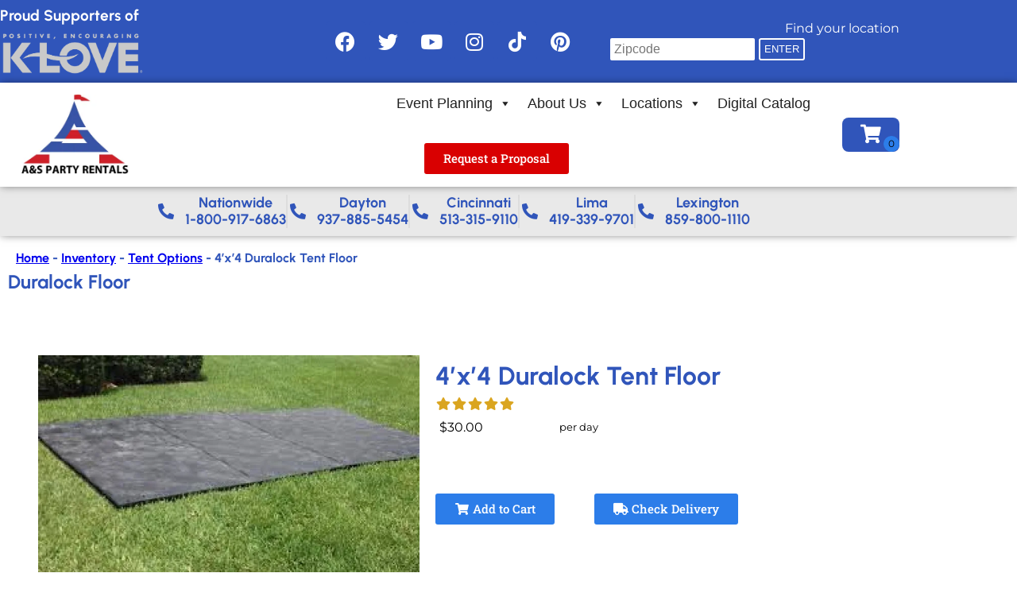

--- FILE ---
content_type: text/html; charset=utf-8
request_url: https://www.google.com/recaptcha/api2/anchor?ar=1&k=6LcSNw8eAAAAAN1cy4N20ZlzWX4YetiG7zmLXN_f&co=aHR0cHM6Ly93d3cuYXNwYXJ0eXJlbnRhbC5jb206NDQz&hl=en&type=v3&v=PoyoqOPhxBO7pBk68S4YbpHZ&size=invisible&badge=bottomright&sa=Form&anchor-ms=20000&execute-ms=30000&cb=9y9r2zeejpks
body_size: 49097
content:
<!DOCTYPE HTML><html dir="ltr" lang="en"><head><meta http-equiv="Content-Type" content="text/html; charset=UTF-8">
<meta http-equiv="X-UA-Compatible" content="IE=edge">
<title>reCAPTCHA</title>
<style type="text/css">
/* cyrillic-ext */
@font-face {
  font-family: 'Roboto';
  font-style: normal;
  font-weight: 400;
  font-stretch: 100%;
  src: url(//fonts.gstatic.com/s/roboto/v48/KFO7CnqEu92Fr1ME7kSn66aGLdTylUAMa3GUBHMdazTgWw.woff2) format('woff2');
  unicode-range: U+0460-052F, U+1C80-1C8A, U+20B4, U+2DE0-2DFF, U+A640-A69F, U+FE2E-FE2F;
}
/* cyrillic */
@font-face {
  font-family: 'Roboto';
  font-style: normal;
  font-weight: 400;
  font-stretch: 100%;
  src: url(//fonts.gstatic.com/s/roboto/v48/KFO7CnqEu92Fr1ME7kSn66aGLdTylUAMa3iUBHMdazTgWw.woff2) format('woff2');
  unicode-range: U+0301, U+0400-045F, U+0490-0491, U+04B0-04B1, U+2116;
}
/* greek-ext */
@font-face {
  font-family: 'Roboto';
  font-style: normal;
  font-weight: 400;
  font-stretch: 100%;
  src: url(//fonts.gstatic.com/s/roboto/v48/KFO7CnqEu92Fr1ME7kSn66aGLdTylUAMa3CUBHMdazTgWw.woff2) format('woff2');
  unicode-range: U+1F00-1FFF;
}
/* greek */
@font-face {
  font-family: 'Roboto';
  font-style: normal;
  font-weight: 400;
  font-stretch: 100%;
  src: url(//fonts.gstatic.com/s/roboto/v48/KFO7CnqEu92Fr1ME7kSn66aGLdTylUAMa3-UBHMdazTgWw.woff2) format('woff2');
  unicode-range: U+0370-0377, U+037A-037F, U+0384-038A, U+038C, U+038E-03A1, U+03A3-03FF;
}
/* math */
@font-face {
  font-family: 'Roboto';
  font-style: normal;
  font-weight: 400;
  font-stretch: 100%;
  src: url(//fonts.gstatic.com/s/roboto/v48/KFO7CnqEu92Fr1ME7kSn66aGLdTylUAMawCUBHMdazTgWw.woff2) format('woff2');
  unicode-range: U+0302-0303, U+0305, U+0307-0308, U+0310, U+0312, U+0315, U+031A, U+0326-0327, U+032C, U+032F-0330, U+0332-0333, U+0338, U+033A, U+0346, U+034D, U+0391-03A1, U+03A3-03A9, U+03B1-03C9, U+03D1, U+03D5-03D6, U+03F0-03F1, U+03F4-03F5, U+2016-2017, U+2034-2038, U+203C, U+2040, U+2043, U+2047, U+2050, U+2057, U+205F, U+2070-2071, U+2074-208E, U+2090-209C, U+20D0-20DC, U+20E1, U+20E5-20EF, U+2100-2112, U+2114-2115, U+2117-2121, U+2123-214F, U+2190, U+2192, U+2194-21AE, U+21B0-21E5, U+21F1-21F2, U+21F4-2211, U+2213-2214, U+2216-22FF, U+2308-230B, U+2310, U+2319, U+231C-2321, U+2336-237A, U+237C, U+2395, U+239B-23B7, U+23D0, U+23DC-23E1, U+2474-2475, U+25AF, U+25B3, U+25B7, U+25BD, U+25C1, U+25CA, U+25CC, U+25FB, U+266D-266F, U+27C0-27FF, U+2900-2AFF, U+2B0E-2B11, U+2B30-2B4C, U+2BFE, U+3030, U+FF5B, U+FF5D, U+1D400-1D7FF, U+1EE00-1EEFF;
}
/* symbols */
@font-face {
  font-family: 'Roboto';
  font-style: normal;
  font-weight: 400;
  font-stretch: 100%;
  src: url(//fonts.gstatic.com/s/roboto/v48/KFO7CnqEu92Fr1ME7kSn66aGLdTylUAMaxKUBHMdazTgWw.woff2) format('woff2');
  unicode-range: U+0001-000C, U+000E-001F, U+007F-009F, U+20DD-20E0, U+20E2-20E4, U+2150-218F, U+2190, U+2192, U+2194-2199, U+21AF, U+21E6-21F0, U+21F3, U+2218-2219, U+2299, U+22C4-22C6, U+2300-243F, U+2440-244A, U+2460-24FF, U+25A0-27BF, U+2800-28FF, U+2921-2922, U+2981, U+29BF, U+29EB, U+2B00-2BFF, U+4DC0-4DFF, U+FFF9-FFFB, U+10140-1018E, U+10190-1019C, U+101A0, U+101D0-101FD, U+102E0-102FB, U+10E60-10E7E, U+1D2C0-1D2D3, U+1D2E0-1D37F, U+1F000-1F0FF, U+1F100-1F1AD, U+1F1E6-1F1FF, U+1F30D-1F30F, U+1F315, U+1F31C, U+1F31E, U+1F320-1F32C, U+1F336, U+1F378, U+1F37D, U+1F382, U+1F393-1F39F, U+1F3A7-1F3A8, U+1F3AC-1F3AF, U+1F3C2, U+1F3C4-1F3C6, U+1F3CA-1F3CE, U+1F3D4-1F3E0, U+1F3ED, U+1F3F1-1F3F3, U+1F3F5-1F3F7, U+1F408, U+1F415, U+1F41F, U+1F426, U+1F43F, U+1F441-1F442, U+1F444, U+1F446-1F449, U+1F44C-1F44E, U+1F453, U+1F46A, U+1F47D, U+1F4A3, U+1F4B0, U+1F4B3, U+1F4B9, U+1F4BB, U+1F4BF, U+1F4C8-1F4CB, U+1F4D6, U+1F4DA, U+1F4DF, U+1F4E3-1F4E6, U+1F4EA-1F4ED, U+1F4F7, U+1F4F9-1F4FB, U+1F4FD-1F4FE, U+1F503, U+1F507-1F50B, U+1F50D, U+1F512-1F513, U+1F53E-1F54A, U+1F54F-1F5FA, U+1F610, U+1F650-1F67F, U+1F687, U+1F68D, U+1F691, U+1F694, U+1F698, U+1F6AD, U+1F6B2, U+1F6B9-1F6BA, U+1F6BC, U+1F6C6-1F6CF, U+1F6D3-1F6D7, U+1F6E0-1F6EA, U+1F6F0-1F6F3, U+1F6F7-1F6FC, U+1F700-1F7FF, U+1F800-1F80B, U+1F810-1F847, U+1F850-1F859, U+1F860-1F887, U+1F890-1F8AD, U+1F8B0-1F8BB, U+1F8C0-1F8C1, U+1F900-1F90B, U+1F93B, U+1F946, U+1F984, U+1F996, U+1F9E9, U+1FA00-1FA6F, U+1FA70-1FA7C, U+1FA80-1FA89, U+1FA8F-1FAC6, U+1FACE-1FADC, U+1FADF-1FAE9, U+1FAF0-1FAF8, U+1FB00-1FBFF;
}
/* vietnamese */
@font-face {
  font-family: 'Roboto';
  font-style: normal;
  font-weight: 400;
  font-stretch: 100%;
  src: url(//fonts.gstatic.com/s/roboto/v48/KFO7CnqEu92Fr1ME7kSn66aGLdTylUAMa3OUBHMdazTgWw.woff2) format('woff2');
  unicode-range: U+0102-0103, U+0110-0111, U+0128-0129, U+0168-0169, U+01A0-01A1, U+01AF-01B0, U+0300-0301, U+0303-0304, U+0308-0309, U+0323, U+0329, U+1EA0-1EF9, U+20AB;
}
/* latin-ext */
@font-face {
  font-family: 'Roboto';
  font-style: normal;
  font-weight: 400;
  font-stretch: 100%;
  src: url(//fonts.gstatic.com/s/roboto/v48/KFO7CnqEu92Fr1ME7kSn66aGLdTylUAMa3KUBHMdazTgWw.woff2) format('woff2');
  unicode-range: U+0100-02BA, U+02BD-02C5, U+02C7-02CC, U+02CE-02D7, U+02DD-02FF, U+0304, U+0308, U+0329, U+1D00-1DBF, U+1E00-1E9F, U+1EF2-1EFF, U+2020, U+20A0-20AB, U+20AD-20C0, U+2113, U+2C60-2C7F, U+A720-A7FF;
}
/* latin */
@font-face {
  font-family: 'Roboto';
  font-style: normal;
  font-weight: 400;
  font-stretch: 100%;
  src: url(//fonts.gstatic.com/s/roboto/v48/KFO7CnqEu92Fr1ME7kSn66aGLdTylUAMa3yUBHMdazQ.woff2) format('woff2');
  unicode-range: U+0000-00FF, U+0131, U+0152-0153, U+02BB-02BC, U+02C6, U+02DA, U+02DC, U+0304, U+0308, U+0329, U+2000-206F, U+20AC, U+2122, U+2191, U+2193, U+2212, U+2215, U+FEFF, U+FFFD;
}
/* cyrillic-ext */
@font-face {
  font-family: 'Roboto';
  font-style: normal;
  font-weight: 500;
  font-stretch: 100%;
  src: url(//fonts.gstatic.com/s/roboto/v48/KFO7CnqEu92Fr1ME7kSn66aGLdTylUAMa3GUBHMdazTgWw.woff2) format('woff2');
  unicode-range: U+0460-052F, U+1C80-1C8A, U+20B4, U+2DE0-2DFF, U+A640-A69F, U+FE2E-FE2F;
}
/* cyrillic */
@font-face {
  font-family: 'Roboto';
  font-style: normal;
  font-weight: 500;
  font-stretch: 100%;
  src: url(//fonts.gstatic.com/s/roboto/v48/KFO7CnqEu92Fr1ME7kSn66aGLdTylUAMa3iUBHMdazTgWw.woff2) format('woff2');
  unicode-range: U+0301, U+0400-045F, U+0490-0491, U+04B0-04B1, U+2116;
}
/* greek-ext */
@font-face {
  font-family: 'Roboto';
  font-style: normal;
  font-weight: 500;
  font-stretch: 100%;
  src: url(//fonts.gstatic.com/s/roboto/v48/KFO7CnqEu92Fr1ME7kSn66aGLdTylUAMa3CUBHMdazTgWw.woff2) format('woff2');
  unicode-range: U+1F00-1FFF;
}
/* greek */
@font-face {
  font-family: 'Roboto';
  font-style: normal;
  font-weight: 500;
  font-stretch: 100%;
  src: url(//fonts.gstatic.com/s/roboto/v48/KFO7CnqEu92Fr1ME7kSn66aGLdTylUAMa3-UBHMdazTgWw.woff2) format('woff2');
  unicode-range: U+0370-0377, U+037A-037F, U+0384-038A, U+038C, U+038E-03A1, U+03A3-03FF;
}
/* math */
@font-face {
  font-family: 'Roboto';
  font-style: normal;
  font-weight: 500;
  font-stretch: 100%;
  src: url(//fonts.gstatic.com/s/roboto/v48/KFO7CnqEu92Fr1ME7kSn66aGLdTylUAMawCUBHMdazTgWw.woff2) format('woff2');
  unicode-range: U+0302-0303, U+0305, U+0307-0308, U+0310, U+0312, U+0315, U+031A, U+0326-0327, U+032C, U+032F-0330, U+0332-0333, U+0338, U+033A, U+0346, U+034D, U+0391-03A1, U+03A3-03A9, U+03B1-03C9, U+03D1, U+03D5-03D6, U+03F0-03F1, U+03F4-03F5, U+2016-2017, U+2034-2038, U+203C, U+2040, U+2043, U+2047, U+2050, U+2057, U+205F, U+2070-2071, U+2074-208E, U+2090-209C, U+20D0-20DC, U+20E1, U+20E5-20EF, U+2100-2112, U+2114-2115, U+2117-2121, U+2123-214F, U+2190, U+2192, U+2194-21AE, U+21B0-21E5, U+21F1-21F2, U+21F4-2211, U+2213-2214, U+2216-22FF, U+2308-230B, U+2310, U+2319, U+231C-2321, U+2336-237A, U+237C, U+2395, U+239B-23B7, U+23D0, U+23DC-23E1, U+2474-2475, U+25AF, U+25B3, U+25B7, U+25BD, U+25C1, U+25CA, U+25CC, U+25FB, U+266D-266F, U+27C0-27FF, U+2900-2AFF, U+2B0E-2B11, U+2B30-2B4C, U+2BFE, U+3030, U+FF5B, U+FF5D, U+1D400-1D7FF, U+1EE00-1EEFF;
}
/* symbols */
@font-face {
  font-family: 'Roboto';
  font-style: normal;
  font-weight: 500;
  font-stretch: 100%;
  src: url(//fonts.gstatic.com/s/roboto/v48/KFO7CnqEu92Fr1ME7kSn66aGLdTylUAMaxKUBHMdazTgWw.woff2) format('woff2');
  unicode-range: U+0001-000C, U+000E-001F, U+007F-009F, U+20DD-20E0, U+20E2-20E4, U+2150-218F, U+2190, U+2192, U+2194-2199, U+21AF, U+21E6-21F0, U+21F3, U+2218-2219, U+2299, U+22C4-22C6, U+2300-243F, U+2440-244A, U+2460-24FF, U+25A0-27BF, U+2800-28FF, U+2921-2922, U+2981, U+29BF, U+29EB, U+2B00-2BFF, U+4DC0-4DFF, U+FFF9-FFFB, U+10140-1018E, U+10190-1019C, U+101A0, U+101D0-101FD, U+102E0-102FB, U+10E60-10E7E, U+1D2C0-1D2D3, U+1D2E0-1D37F, U+1F000-1F0FF, U+1F100-1F1AD, U+1F1E6-1F1FF, U+1F30D-1F30F, U+1F315, U+1F31C, U+1F31E, U+1F320-1F32C, U+1F336, U+1F378, U+1F37D, U+1F382, U+1F393-1F39F, U+1F3A7-1F3A8, U+1F3AC-1F3AF, U+1F3C2, U+1F3C4-1F3C6, U+1F3CA-1F3CE, U+1F3D4-1F3E0, U+1F3ED, U+1F3F1-1F3F3, U+1F3F5-1F3F7, U+1F408, U+1F415, U+1F41F, U+1F426, U+1F43F, U+1F441-1F442, U+1F444, U+1F446-1F449, U+1F44C-1F44E, U+1F453, U+1F46A, U+1F47D, U+1F4A3, U+1F4B0, U+1F4B3, U+1F4B9, U+1F4BB, U+1F4BF, U+1F4C8-1F4CB, U+1F4D6, U+1F4DA, U+1F4DF, U+1F4E3-1F4E6, U+1F4EA-1F4ED, U+1F4F7, U+1F4F9-1F4FB, U+1F4FD-1F4FE, U+1F503, U+1F507-1F50B, U+1F50D, U+1F512-1F513, U+1F53E-1F54A, U+1F54F-1F5FA, U+1F610, U+1F650-1F67F, U+1F687, U+1F68D, U+1F691, U+1F694, U+1F698, U+1F6AD, U+1F6B2, U+1F6B9-1F6BA, U+1F6BC, U+1F6C6-1F6CF, U+1F6D3-1F6D7, U+1F6E0-1F6EA, U+1F6F0-1F6F3, U+1F6F7-1F6FC, U+1F700-1F7FF, U+1F800-1F80B, U+1F810-1F847, U+1F850-1F859, U+1F860-1F887, U+1F890-1F8AD, U+1F8B0-1F8BB, U+1F8C0-1F8C1, U+1F900-1F90B, U+1F93B, U+1F946, U+1F984, U+1F996, U+1F9E9, U+1FA00-1FA6F, U+1FA70-1FA7C, U+1FA80-1FA89, U+1FA8F-1FAC6, U+1FACE-1FADC, U+1FADF-1FAE9, U+1FAF0-1FAF8, U+1FB00-1FBFF;
}
/* vietnamese */
@font-face {
  font-family: 'Roboto';
  font-style: normal;
  font-weight: 500;
  font-stretch: 100%;
  src: url(//fonts.gstatic.com/s/roboto/v48/KFO7CnqEu92Fr1ME7kSn66aGLdTylUAMa3OUBHMdazTgWw.woff2) format('woff2');
  unicode-range: U+0102-0103, U+0110-0111, U+0128-0129, U+0168-0169, U+01A0-01A1, U+01AF-01B0, U+0300-0301, U+0303-0304, U+0308-0309, U+0323, U+0329, U+1EA0-1EF9, U+20AB;
}
/* latin-ext */
@font-face {
  font-family: 'Roboto';
  font-style: normal;
  font-weight: 500;
  font-stretch: 100%;
  src: url(//fonts.gstatic.com/s/roboto/v48/KFO7CnqEu92Fr1ME7kSn66aGLdTylUAMa3KUBHMdazTgWw.woff2) format('woff2');
  unicode-range: U+0100-02BA, U+02BD-02C5, U+02C7-02CC, U+02CE-02D7, U+02DD-02FF, U+0304, U+0308, U+0329, U+1D00-1DBF, U+1E00-1E9F, U+1EF2-1EFF, U+2020, U+20A0-20AB, U+20AD-20C0, U+2113, U+2C60-2C7F, U+A720-A7FF;
}
/* latin */
@font-face {
  font-family: 'Roboto';
  font-style: normal;
  font-weight: 500;
  font-stretch: 100%;
  src: url(//fonts.gstatic.com/s/roboto/v48/KFO7CnqEu92Fr1ME7kSn66aGLdTylUAMa3yUBHMdazQ.woff2) format('woff2');
  unicode-range: U+0000-00FF, U+0131, U+0152-0153, U+02BB-02BC, U+02C6, U+02DA, U+02DC, U+0304, U+0308, U+0329, U+2000-206F, U+20AC, U+2122, U+2191, U+2193, U+2212, U+2215, U+FEFF, U+FFFD;
}
/* cyrillic-ext */
@font-face {
  font-family: 'Roboto';
  font-style: normal;
  font-weight: 900;
  font-stretch: 100%;
  src: url(//fonts.gstatic.com/s/roboto/v48/KFO7CnqEu92Fr1ME7kSn66aGLdTylUAMa3GUBHMdazTgWw.woff2) format('woff2');
  unicode-range: U+0460-052F, U+1C80-1C8A, U+20B4, U+2DE0-2DFF, U+A640-A69F, U+FE2E-FE2F;
}
/* cyrillic */
@font-face {
  font-family: 'Roboto';
  font-style: normal;
  font-weight: 900;
  font-stretch: 100%;
  src: url(//fonts.gstatic.com/s/roboto/v48/KFO7CnqEu92Fr1ME7kSn66aGLdTylUAMa3iUBHMdazTgWw.woff2) format('woff2');
  unicode-range: U+0301, U+0400-045F, U+0490-0491, U+04B0-04B1, U+2116;
}
/* greek-ext */
@font-face {
  font-family: 'Roboto';
  font-style: normal;
  font-weight: 900;
  font-stretch: 100%;
  src: url(//fonts.gstatic.com/s/roboto/v48/KFO7CnqEu92Fr1ME7kSn66aGLdTylUAMa3CUBHMdazTgWw.woff2) format('woff2');
  unicode-range: U+1F00-1FFF;
}
/* greek */
@font-face {
  font-family: 'Roboto';
  font-style: normal;
  font-weight: 900;
  font-stretch: 100%;
  src: url(//fonts.gstatic.com/s/roboto/v48/KFO7CnqEu92Fr1ME7kSn66aGLdTylUAMa3-UBHMdazTgWw.woff2) format('woff2');
  unicode-range: U+0370-0377, U+037A-037F, U+0384-038A, U+038C, U+038E-03A1, U+03A3-03FF;
}
/* math */
@font-face {
  font-family: 'Roboto';
  font-style: normal;
  font-weight: 900;
  font-stretch: 100%;
  src: url(//fonts.gstatic.com/s/roboto/v48/KFO7CnqEu92Fr1ME7kSn66aGLdTylUAMawCUBHMdazTgWw.woff2) format('woff2');
  unicode-range: U+0302-0303, U+0305, U+0307-0308, U+0310, U+0312, U+0315, U+031A, U+0326-0327, U+032C, U+032F-0330, U+0332-0333, U+0338, U+033A, U+0346, U+034D, U+0391-03A1, U+03A3-03A9, U+03B1-03C9, U+03D1, U+03D5-03D6, U+03F0-03F1, U+03F4-03F5, U+2016-2017, U+2034-2038, U+203C, U+2040, U+2043, U+2047, U+2050, U+2057, U+205F, U+2070-2071, U+2074-208E, U+2090-209C, U+20D0-20DC, U+20E1, U+20E5-20EF, U+2100-2112, U+2114-2115, U+2117-2121, U+2123-214F, U+2190, U+2192, U+2194-21AE, U+21B0-21E5, U+21F1-21F2, U+21F4-2211, U+2213-2214, U+2216-22FF, U+2308-230B, U+2310, U+2319, U+231C-2321, U+2336-237A, U+237C, U+2395, U+239B-23B7, U+23D0, U+23DC-23E1, U+2474-2475, U+25AF, U+25B3, U+25B7, U+25BD, U+25C1, U+25CA, U+25CC, U+25FB, U+266D-266F, U+27C0-27FF, U+2900-2AFF, U+2B0E-2B11, U+2B30-2B4C, U+2BFE, U+3030, U+FF5B, U+FF5D, U+1D400-1D7FF, U+1EE00-1EEFF;
}
/* symbols */
@font-face {
  font-family: 'Roboto';
  font-style: normal;
  font-weight: 900;
  font-stretch: 100%;
  src: url(//fonts.gstatic.com/s/roboto/v48/KFO7CnqEu92Fr1ME7kSn66aGLdTylUAMaxKUBHMdazTgWw.woff2) format('woff2');
  unicode-range: U+0001-000C, U+000E-001F, U+007F-009F, U+20DD-20E0, U+20E2-20E4, U+2150-218F, U+2190, U+2192, U+2194-2199, U+21AF, U+21E6-21F0, U+21F3, U+2218-2219, U+2299, U+22C4-22C6, U+2300-243F, U+2440-244A, U+2460-24FF, U+25A0-27BF, U+2800-28FF, U+2921-2922, U+2981, U+29BF, U+29EB, U+2B00-2BFF, U+4DC0-4DFF, U+FFF9-FFFB, U+10140-1018E, U+10190-1019C, U+101A0, U+101D0-101FD, U+102E0-102FB, U+10E60-10E7E, U+1D2C0-1D2D3, U+1D2E0-1D37F, U+1F000-1F0FF, U+1F100-1F1AD, U+1F1E6-1F1FF, U+1F30D-1F30F, U+1F315, U+1F31C, U+1F31E, U+1F320-1F32C, U+1F336, U+1F378, U+1F37D, U+1F382, U+1F393-1F39F, U+1F3A7-1F3A8, U+1F3AC-1F3AF, U+1F3C2, U+1F3C4-1F3C6, U+1F3CA-1F3CE, U+1F3D4-1F3E0, U+1F3ED, U+1F3F1-1F3F3, U+1F3F5-1F3F7, U+1F408, U+1F415, U+1F41F, U+1F426, U+1F43F, U+1F441-1F442, U+1F444, U+1F446-1F449, U+1F44C-1F44E, U+1F453, U+1F46A, U+1F47D, U+1F4A3, U+1F4B0, U+1F4B3, U+1F4B9, U+1F4BB, U+1F4BF, U+1F4C8-1F4CB, U+1F4D6, U+1F4DA, U+1F4DF, U+1F4E3-1F4E6, U+1F4EA-1F4ED, U+1F4F7, U+1F4F9-1F4FB, U+1F4FD-1F4FE, U+1F503, U+1F507-1F50B, U+1F50D, U+1F512-1F513, U+1F53E-1F54A, U+1F54F-1F5FA, U+1F610, U+1F650-1F67F, U+1F687, U+1F68D, U+1F691, U+1F694, U+1F698, U+1F6AD, U+1F6B2, U+1F6B9-1F6BA, U+1F6BC, U+1F6C6-1F6CF, U+1F6D3-1F6D7, U+1F6E0-1F6EA, U+1F6F0-1F6F3, U+1F6F7-1F6FC, U+1F700-1F7FF, U+1F800-1F80B, U+1F810-1F847, U+1F850-1F859, U+1F860-1F887, U+1F890-1F8AD, U+1F8B0-1F8BB, U+1F8C0-1F8C1, U+1F900-1F90B, U+1F93B, U+1F946, U+1F984, U+1F996, U+1F9E9, U+1FA00-1FA6F, U+1FA70-1FA7C, U+1FA80-1FA89, U+1FA8F-1FAC6, U+1FACE-1FADC, U+1FADF-1FAE9, U+1FAF0-1FAF8, U+1FB00-1FBFF;
}
/* vietnamese */
@font-face {
  font-family: 'Roboto';
  font-style: normal;
  font-weight: 900;
  font-stretch: 100%;
  src: url(//fonts.gstatic.com/s/roboto/v48/KFO7CnqEu92Fr1ME7kSn66aGLdTylUAMa3OUBHMdazTgWw.woff2) format('woff2');
  unicode-range: U+0102-0103, U+0110-0111, U+0128-0129, U+0168-0169, U+01A0-01A1, U+01AF-01B0, U+0300-0301, U+0303-0304, U+0308-0309, U+0323, U+0329, U+1EA0-1EF9, U+20AB;
}
/* latin-ext */
@font-face {
  font-family: 'Roboto';
  font-style: normal;
  font-weight: 900;
  font-stretch: 100%;
  src: url(//fonts.gstatic.com/s/roboto/v48/KFO7CnqEu92Fr1ME7kSn66aGLdTylUAMa3KUBHMdazTgWw.woff2) format('woff2');
  unicode-range: U+0100-02BA, U+02BD-02C5, U+02C7-02CC, U+02CE-02D7, U+02DD-02FF, U+0304, U+0308, U+0329, U+1D00-1DBF, U+1E00-1E9F, U+1EF2-1EFF, U+2020, U+20A0-20AB, U+20AD-20C0, U+2113, U+2C60-2C7F, U+A720-A7FF;
}
/* latin */
@font-face {
  font-family: 'Roboto';
  font-style: normal;
  font-weight: 900;
  font-stretch: 100%;
  src: url(//fonts.gstatic.com/s/roboto/v48/KFO7CnqEu92Fr1ME7kSn66aGLdTylUAMa3yUBHMdazQ.woff2) format('woff2');
  unicode-range: U+0000-00FF, U+0131, U+0152-0153, U+02BB-02BC, U+02C6, U+02DA, U+02DC, U+0304, U+0308, U+0329, U+2000-206F, U+20AC, U+2122, U+2191, U+2193, U+2212, U+2215, U+FEFF, U+FFFD;
}

</style>
<link rel="stylesheet" type="text/css" href="https://www.gstatic.com/recaptcha/releases/PoyoqOPhxBO7pBk68S4YbpHZ/styles__ltr.css">
<script nonce="4RvIMWFf1uaTg6NbXpGEbQ" type="text/javascript">window['__recaptcha_api'] = 'https://www.google.com/recaptcha/api2/';</script>
<script type="text/javascript" src="https://www.gstatic.com/recaptcha/releases/PoyoqOPhxBO7pBk68S4YbpHZ/recaptcha__en.js" nonce="4RvIMWFf1uaTg6NbXpGEbQ">
      
    </script></head>
<body><div id="rc-anchor-alert" class="rc-anchor-alert"></div>
<input type="hidden" id="recaptcha-token" value="[base64]">
<script type="text/javascript" nonce="4RvIMWFf1uaTg6NbXpGEbQ">
      recaptcha.anchor.Main.init("[\x22ainput\x22,[\x22bgdata\x22,\x22\x22,\[base64]/[base64]/MjU1Ong/[base64]/[base64]/[base64]/[base64]/[base64]/[base64]/[base64]/[base64]/[base64]/[base64]/[base64]/[base64]/[base64]/[base64]/[base64]\\u003d\x22,\[base64]\\u003d\x22,\[base64]/Ciwd2L8Kgc8OVPhHDh3HCrsOAwoXDmcKlwr7DscOMGH5ywqRnRCJEWsOpSzbChcO1ZMKEUsKLw53CunLDiSUYwoZ0w6d4wrzDuUVSDsOewpTDoUtIw7NzAMK6wr7CjsOgw6ZpKsKmNDhuwrvDqcKhTcK/fMKIO8Kywo0Pw7DDi3YFw6RoACsgw5fDu8OHwrzChmZ1RcOEw6LDicKtfsOBO8O0RzQZw4RVw5bCqsKCw5bCkMORB8OowpN/wrQQS8OAwqDClVlKSMOAEMOMwpN+BX3DkE3DqXXDjVDDoMKfw55gw6fDj8Osw61bGjfCvyrDmzFzw5olYXvCnlrCh8Klw4BHPEYhw7XCmcK3w4nCpMKqDik+w74Vwo9SOyFYXsK8SBbDj8OBw6/Ct8KiwozDksOVwo3CuyvCnsOPBDLCrS4XBkd+wovDlcOUHsKsGMKhCHHDsMKCw5olWMKuHE9rWcKPdcKnQAzCl3DDjsOgwovDncO9Y8Ogwp7DvMKLw5rDh0IGw7wdw7YqB244Wj5ZwrXDtUTCgHLCtRzDvD/Dkk3DrCXDi8O6w4IPF0jCgWJfBsOmwpcnwqbDqcK/[base64]/[base64]/Dp1HCj2rClcOpVSdudwsDw7vDj2l6IcKwwp5EwrY8wqvDjk/Dp8OIM8KKZcKLO8OQwq8jwpgJSXUGPH17woEYw5ofw6M3VB/DkcKmfsOdw4hSwrfCh8Klw6PCu0hUwqzCvcK9OMKkwqjCo8KvBUzCv0DDuMKFwr/DrsKaRcOFASjChcKjwp7DkifCscOvPTfCgcOMWW8Dw4INw4HDiGjDnUbDvsKew782PHbCqXnDosKlTcOwcMOtY8O1WCDDv2xiwqRXS8OTGjZ/OAF3w47Cg8KuJl3Dt8Kxw47DusOyd2EgVS7DqsOHfcOcHzIcLFxowqHCqiJpw6TCucOSLjM2w7PCq8K2wrhDw7k/w6XCvltRw64LPiVLw7HDiMK/wqfChEnDuClmXsK1PMORwojCucOTw50oJiVJUjclfcOrccKgGsO+L3LCq8KmacKIGMOHwrrDmT/[base64]/DsMKuw4xDIsO/U8OlVMK3wqZhwpjDmDbDhWTCry7DiFrDmUjDo8O9wrEuw5/Cj8ORw6dswqRnwrsowqkyw6bDqMKjbRLDrTjCu33Ch8KId8K8YcKhDcKbcMO6UMOZLzhfHwnCtMKIAcOVwpwOMEM1A8O2w7hFIMOvMMO/PcKkwrPDpMOpwoxqQ8OzCTjCgzDDvEXCtDvDv1BPwrBRdykxD8K8wo7Dj1HDoAAxwpTCgmfDsMOEZcK5woZTwrnDi8K0wpgxwojCucKSw5x6w5ZAwrXDusO1w6nCphbDmD/CrsO+XhrCnMKvG8OGwpfCkG7DicK+w4pbWcKyw488KcO/WcKOwqQ0CcKkw4PDm8OUWh7Ci13DlHAJwoYif35mBjrDuVHCrMOePQ13w5Yqwqt9w53DtcKaw7wgPsKqw59bwpwpwpvCkR/DgXPCmsKLw5fDmnnCu8OswonCiyPCvMOtYcKFHSvCsw/ConvDh8OdLHdlwpvDm8Olw4B6ejVAwpPDhXHDtsKXWxHCnsOgw4LCk8K2wp/CmsKtwp0GwoXCiWHCoA/[base64]/wqvCl8O3wo3CusOvLMK/woJofsO/woDCqsOwwrbDlMOnw5U2VMOccMOKwpfDg8KNw5ocwpnDgsO3GSd9EkFew7txUUwAw7gBw5QNRnHDgcO3w710w5MFRT3DgMOVTBLDnkUvwprCv8KNTgHDowwOwo7Dp8KFw4DDjcKAwrckwp1fNkoQJcOaw7/[base64]/DrMOGwqfDon1GeFJFHsKqTU8KwqBNZcKbwq59BCtHw4nCmjc3CwZYw7PDhsO9OMO9w7hLw5h9w4AxwqPDlF1kIBZsJC0rB2LCpcKpb30VPnzDvzPDnh/DqsKIH0ETZ34HecKxwrnDrmByExgJw6zCsMOWPMOow6czb8OkJH0dP3PCj8KgCS/CvTh9bMK4w5LCtcKXOsKNLMOmKV/DjMObwpbDmTHDlV1jRMK4wojDvcOKw5xYw4cCwofDnk/DlRReBMOPwo/CiMKJNyRgd8Kzw75cwqvDoHDCssKGTls4w484w7NAcMKEUChNYsO4dcOpw6LClzNUwqxWwoHCnWc/wqhxw7rDu8K/VcOSw7jDgDJKw5NnDxEfw63DpsKZw6DDosKcQF3Dt2XCjsKHXwAxOSXDuMKHP8KcSk5aOghpEV/[base64]/Cq8OvwrpvwrsMw40sTBrCoRHCkCpQEcOoDTLDrMKEL8K/am3CgsOfPsO2Wh7DgsOoYUTDkCnDq8O+OsK8PBfDtMKUZEs6fnNzfsKVI2E6w7hNV8KFw4ddw47CtiQXw7fCpMKgw4PDpMK2PsKsVAQQEhU1dw/DusODJEESIsKDdlbChMONw7/DpEAUw77CscOeQTIaw6kmbsKaf8KxHTjCs8Kww707GEzDr8OxH8KGw4oVwqnDkjfCkT3DmllKw6QdwrnCi8OhwpIMKE7Dl8Odw5bDpxxqw6zDiMKfGsKkw5nDoU/DvMOmwpzDsMKLw7nDkMKDwqzDmVvCj8OCw60wTgRjwoDCmsOxw6rDiis4JD3CoyZ7cMKjCcK/w7jCi8Krwq1Ww7hVN8OCKHHCrhvCsVbCtMKNI8K1w7RiPsOHScOuwqTClMOdNcOKAcKKwq/CuxQMBMOpMTbCvRnCrVTDnR93w7khK2zDk8K6wqzDiMK1GcKsCMKIZ8KWeMKwFGNfw4cDQBIgwoLCucKTLjvDsMKXOMOAwqETwpE3dsO8wrDDmsKZK8KXKSTDtMK7Dw9ra1DCvVo8wqgAwqXDgsOCeMKrRsKewr90wqY5KlREHDvDrMONwobCscKBbU8YEsKORHs/w5tPQihzCMKUSsOnAxLDtg/CiiE6w63Cu2nDkiPCsGdGw4xgdi86HsKnWMKwaW5AKA8AQcO5wqnCij7DpMOQwpPDnmzDssKNw5MQLXvChMKQCsKwNk5Uw4xgwq/[base64]/CgcKVwq7CksKwd8KCw71vwoYvwqfCsMO+WhlfHXQGwoBswopewrTCgcKfwo7DvF/[base64]/DnnbCucOiwrfDp8OzXBshw7TDuRjCp8K6Ag/Di8KJYcKtwrvCumfCosOlN8KsGUvDtClGwqHDu8OSEMOOwozDqcO/w6PDiU4Sw77Cs2JJwoV3w7QUwqjDvMKocU7DvH5ebRMzZz9zE8OcwpohHcOkw4lkw6/DpMKgHcONw6tzHzsPw6FAJjRGw4cpLcO8Ki8IwpbDtMKYwp40dMOKa8O9w7TCncKPwotGwrDDhMKCIsK/wp3Dj03CswZOBsOsCzvChCbCpht+HXvCkMKIw7Ycw5hXCcOcYRDDmMOlw7vDhcOKe2rDkcOEwo1kwpguCnFqRcOJWCh/wrLCgcKgSC4USmdXJcK5TsOqMFXCsTofXMKnHsOLQ0Y2w4DDusKGScO4w6JAaGbDhXotQ0rCu8Odwr/CvX7Cmx/DkxzCq8OdBk5tWMKhFilFwoBEw6DCv8OrYMKGKMKFeQNywrDDvm9MA8OJw4LCssK2dcKOw4zDuMOJGE4DJMKGPcO/wqvCoVrClMKrbH/[base64]/J8OnGwcZw5/DqQbDgCLCrBB/[base64]/ClsOAfijCh8OfVU/CnMOSf30jF8OSesOww5LCiMO4wqjDuUxDcgzDq8Omw6BXwq/DnhnCocKOw43DkcOLwoEOw4bDocKPWQvDrSNDJTLDqBoGw5xbOwjDtQTCo8K1RwLDucKEwq8vLyQGW8OYNsKcw5TDl8KSwqXCo0gBaG3CrcO8YcKnwrJaQ17Dk8KawpPDnz0xHjzDrMOdRMKhwo/Ci2tiwopAwpzClMO/ccO+w6PCnVrCmxk8w7TCgjBcwo7DvcKfw6LCkcKTXMOAw4HCjw7CthfCh2slw53CjSrCssKQBXsCQMONwoDDmCRDGh7DnMO7I8KawqfDuSXDsMO3M8O7D3lrTMOYSMOdVCgzWMOVL8KUw4LCp8KCwoXCv1RHw715w6LDjMOIP8K0esKEV8OmPsOnPcKfw6nDvW/CrmjDrTROA8KRw47Ct8Knwr/CtcKEZsKewr/Dg0BmDRbCgnrDjgVMXsK8w6bDl3fDr1o9S8Oww6F8w6BxciPDs04ve8KOwrPCpMOuw5tmL8KRGMO5w4R7woQDwpbDjcKdwrMYSEjCs8KAwp4Sw5k+M8O4PsKdwo/DogMLZ8ODVsKow4/Cm8KDdH8zw5TDvTjCui3CrS85AU18TUXDu8OeQCpXworCtnDCuEnCtsO8wqbDusKtbxfCsQ/Cl2ZuEX3Co1/Dhz3DvcK4ShfCpMKXwrnDiFBUwpYDw7TDnEnDh8KQIMK1wovDtMK9wofDsC1Ow7jDni9bw7bCj8OYwq7CtEJUwr3CgW3ChcKWNcK4wrXCv0EHwowkfGjCu8KTwr0kwpc8XGdaw47Dk21TwpVWwqTCsAIGPDZfwqY5wrHCjyAOw6twwrTDu3zDgsKDDMKpw7/Cj8OTXMKpwrJTGMO/w6RNwqQxw5HDr8OqBFwpwo/CmsO/wp03wrPCvk/Dt8KREj/[base64]/CoBXCu8K6JsOQC8OkFC/Cp2IBPcKbwr/CpMO0wphjw4jCmMKBecO0PHs+WMKCPXc3RH7DgsK6w54Ww6fDrgLCrsKqQcKGw6cUf8Kzw6rCrsKSRQfDl0/[base64]/wo3CrXLDhsKAeiVYZMOwTQp6wr7DhcO2w6jDkTlcwrsdw5xpwrvCuMKjBRAew53DlMKvXsOcw4ljPS/CuMKwLSECw6R3TsKqw6PDngDClG3CucOaHVHDgMOQw6/CvsOScXbCtcOww6RcQ13CqcKiwoh2wrLCj0tfcmHDgwLDp8OVeyjCosKoDF1yG8O1DcOeeMOawpMAw6zDhQt0I8KNHsOzD8K2AMOmQBjCoUvCvFPDpsKOIMKKGMK3w6JSWcKMcsO/wociwoIYAlUKUMOeeSrCu8KHwrvDvcKjw6PCusOlIsK0bcORLcO+OcOMwr5FwpfCj2zCklR2f1nChcKkWEPDigIHZGLDqD4NwqQDV8KcXlbDvzVvwrw1wobCogTDvcODw7JjwrANw4MEZR7Dt8OMwo9hdEBRwrDCrSzCgcK+asK2XcO/wq/DlTJ1PhRrWhjClVTDvi7DpkXDkgMubSIbb8KhJzrCglvCpUbDksK0w5/DosOeEMKFwrVLN8OsHMKGwojCiHnDlDBZCsObwqMWLCZXSlNRJ8OdazfDssOPwodkwodbwoIcIDfDtA3Ct8OLw6rCgUYow4fCpUxYw47CjAHDoyx9bH3DrcOTw5/Cv8Orw71cw5fDs07CksOCw6zDqnrCrBnDtcOOVC4wA8O0wpYCwr3DhRoVw6BQwpA9KMOmw6luRH/[base64]/DisO4wqdjZsO8OwBwO8K4QGJFw70EwpnDl096WnHCkgDDj8KcYMKewp/CsWZMe8OGwqR4cMKADQrDsFoxBkcmJWfCrsOpw4fDl8K1wozDqMOnVsKFemBBw6PCkUVawpY8b8OheG/CocKbwpbCvcOww6XDnsOtEMK+L8Oxw67CsAnCpcOGw7RPRFFtwoTDsMO3c8OLIMKlH8K2wpQgHFxEWABFVFvDvAzCm17Cp8KDw6zCjk/DnMOKbMKLYMO/GBULw7A8DlFBwqw6wrbCgcOSwpZpVXLDiMOkwonCvE7DqcO3woJoZcK6wqdIBsKGTSbCvU9uwrBnDGzDkjnDkyrChsOzPMKBDy3DgMOtwrrCjXsDwp3DjsOQwpzCpsKkasKlIgpIO8KYwrtEQzDDpkPCkVvCrsOvI3JlwrJEQ0JsTcK/w5bCq8KtZF/[base64]/DnsKfeMOeMws7w5xrAlfCrcKMLcKiw7ozwrQNw7UpwoXDlMKHw47CpGYVa2LDjMOywrDDmcO6wo3DkQRvwrhsw5nDkVjCjcOUfsKjwpvDuMKBQsOeUVIbMsOdwpPDuDbDjsOLZsKNw5R3wpVLwr/Dp8Ozwr3DlXvCmcOiO8K3wrDCoMKdb8KEw60nw6IYw7dBFsKuwoZpwrI/Z1zChmjDgMO0VsO+w6PDqHDCnAlicHDDusK+w7jDvMKMw6jCvsOKwonDjjHCgVcVw55Iw63DkcK2wqLCv8O6wqjCjAPDksOoBXJpSAVDw5TDkxfDk8KSWMKlD8OLw5fDjcOMLsKOwprCkErCn8KDM8KxFUjDnGk2w7h5wodAFMOswobCgk8+w48OShJWwrPDiV/Du8KJB8O2w4TDrnl2cgvCmjNXcBXDkW9NwqESccOhw7Zxc8Kewo5JwpA/B8OlPMKrw7jCpcKGwpUXA1TDj0LCsEoiRnkew7MMwqzCh8KZw6N3ScO3w43CrinCtyzCjHnCo8Kow4VOw5rDgcOnScOhbMKxwp47wr8ZNjjCs8KlwrvCjcOWST/Dp8O7wpLDhGpIwrM9wq14woB8DnZSw4rDhMKTZRthw4JmLzVbesKgacOuwokFVHfDr8OAX3TDuEQOLsK5CGvCi8KnKsKhTyRCZhHDucKTECdLwrDCp1fDicOZI1jDk8OaHS1IwpZ8w4xFw5IiwoBLasO8ckrCk8K/KcKfJGpfwrTDhgjCksOAwo9Yw5dYIcOHwrcyw4BJw73Do8Kywq42I0Rww7PDr8K+fsKITwfCnSsVwqPCjcKwwrIgDQBuw4jDqMOqUz99wq7DgsKNU8Ovw4LDtnJ8d2/CucOQNcKQw4/DoCrCpMOiwqbCscOsf11zRsK2wpRswqLCtcKxwq3ChxHDiMK3wpo/a8OCwo9+A8K/[base64]/[base64]/DvSlXw7TCtUEDwqfCvBQNGksUawJoRABRw6EffMKdZMKTID7DrAbCn8KgwrU4dzLCi1xDw6zDuMKnwqXCqMK8w7XDnMO7w40sw4vCuijDhMKgZcOFwqFRwotHw59BXcOCTxDCphlww6/DssOWYX3DuD1ew6FSAMO1w53Dk0XCk8KpRj/DjsOndkXDhsOqHAvCvj3Dvz18bcKUw7szw67DjQ3CkMK0wr3DosKnasOEwq5Zwo/[base64]/[base64]/CjWlDR8OKe0MswoHDucKUw5J2w5XCgMKcJsO5w63DrjfCsMOmbsOvwqvDkmTCmw/ChMOZwpFCwpbDrFPCjcOXdsOMMWHDhsO/[base64]/w6/Dq8KvesODRAXDm8KyUEgkBcKGMsKPw6/Ds8ODQCZQw5nDqgHDqWXChsOKwqbDq0Zcw5ErdgrCi0rCmsK/[base64]/CmiPDpQDDsMOmZsKlGAtabU7DrCrDtMKKO0JWWxBYe2rCtmpGdVYGw5HCnsOeBcKcD1Yfw4DCgFLDoSbCn8K1w4PCvRoEQsOKwotUT8KXQlDCpH7CncOYwoVmwrDDrmzDvsKvRVUKw7zDhMOgQMOOHcK/wrnDmkzCn0IAfXvCk8OCwpTDvcKUHFTChsOfwrLDtBh8GDPCkMO6GsK5JWrDn8OORsOtCF3CjsOtHcKSRyPDgsKldcOzw643w696wpLCqMK8FcKBwow+w5hkLRLCnsOLRsK7woLCjMKIwp1Pw4XCoMObW3lKwrjDi8O/[base64]/OQBWw5HCgSo/WHHDjlg5AcKtdBcuO2h8ew1ZMsOpwpzCicK/w7FVw4ELMMOlO8OSw7gDwp3CmsK5KwoRK2PDpcOgw5lYRcOswqrCoGp0w57DowPCssOwK8KMw6N4X2keAB5uw5NpQQrDmcKtJsOzeMKESsKHwrzDncOjR1ZdSxDCoMOXVEfChGLDoSMhw7kBKMOYwpx/[base64]/bMOsXB9sw7jDnMOYUxpqVAXCpMOcT1DCsMOZUihofAsnw5tddQXDqsKuP8KTwqF3wr/Dq8KcaWzCrW9kKSpePsKtw6XDkF/CqcOyw4wjTHpgwp5hLcKRYMO3woRhQks3bsKBw7V7HHEjZQ/DvhbDlMOWPMKSw7Qtw5ZdYcOdw600L8OtwqYPCTLDi8KmccOPw4TDlcOJwqzCggXDkcOJw5FcH8O0fsOrSC7CqjXCmMKvF0/DvMKEOsKNKUjDlcKILRkywo7DocKRO8OFBUzCojnDncK0wprChkASeS4/wpwqwpwCw7zCl1nDpcKewpHDnkQNHAUWwpEDKBY5ZjrCqMOVLsKRAEtjQh3DgsKZMAPDs8KNcR7DpMOfLMOWwow7w6EPURPCu8K8wpbClsO1w43DgsOIw63CnMOTwqHCm8OXSMOOMwHDj3DCt8KUScO7wpAMVipEKirDvVMdeHnCr20hw6wafFVUCcKcwp/Dp8Odw63CjkDDk1bCoVN/RMO4WMKxwohTP0PCuVJYw41nwrHCr31Ew7/CjmrDu38HSxTDhz7Dtxp5w4QjTcOtMMK0D27DjsOpwp3Cs8KswqfDr8OSJ8KTRsKCwppswrnDi8KCwpA3wr3DrcKbLlPCtjoHwo/[base64]/ND4Yw5rDqmdIa0cpWMKXAsOVbyLCrHTCoE0cBhoCw6nCiXknDMKMC8OJaRHDilhaM8KOw54HT8O/w6d3W8Ktw7XCsGoPAlppGHoAG8KGw4/Dq8K7RsKpw4hGw53CuwzCmCsPw5rCjnzCtcK9woUcwqTDk0zCuFd6wqQ8w7LDsSktwoITw7zClXXCiilKCm9ZSyBSwo7ClcOwE8KqYWMEZMO4w5/CqcOLw6rCuMO4wo0hARrDjD5aw4UJRMOYw4HDgEnCncKqw4ELw4PCocK2eTvDoMK5wrLDvDwuT0nCqMOCw6FgJDMfYsKWw4PDjcOFFm5uwoLCvcK/[base64]/FsOWwoZ6w7tBAcKQWn3DnXvDrcKSHD0Ew6U7FzbCqAxpwofCsMOHQ8KeHsKoIMKGw6/ClMONwpxTw4B/WBnDv019bG5Cw6FrY8KuwoMqwoDDjxxGOMOdJQcfXsORwoTDlSBWwotIL0/DjRzCqA7CokLDo8KUJ8K7wqB6CDp6woNxw5BywolGR1bCrMKBGgzDkQ4cCsKUw4fDpTlGaC/[base64]/Cijg3dcOncsKoBMOKPFwOccKtYxNvwqM0wqkefcKgwpXCt8Kbf8Ofw6TDgHRXFwzCunrDksO8akvDscKHXiFlZ8O0wqsDZ3XDtnzDpAvDlcKiUXvCssO9w7wuDxoFFWnDuwDCtMO8DykXwqxcPS/DsMK8w5BVw6M7eMKDw5YGwpHCksOFw4QLbEF4UjfChsKHC1fCqMKrw7HCgsK7w5odZsO0Q3JAUhzDjMOJwpdbLmHCmMKBwo94TCt8wo8cP2jDmyPCjGcRw57DoEfCssK8KMKZw58dw4MQVBAvRSVVw4DDnDFrw4vClgzClytPYXHCvMKxX37CnMK0Y8O1w4c1wr/Cs1F6wrYaw7l4w4XCiMOWKFLChcO/wqzDv27DkMKKwonDgsO3A8KWw6XDtmM8CcOKw4pNC2YJwqbDszvDpQwMC0PCqjLCs0l4EsO/EicQwrg5w5dvwq3CrxnCiQzCsMOkRFNTLcOXVAzDiF0wInUew5/DtcOwAxV9E8KFEcK6w4ATw4zDsMOEw5AQJA01MEx9O8OBZcOjAMOgWgfDgQLClS7Ck2YNIyMgw6x1MCvDgns+FsKTwoErYMKNw5powrg3w7zCisKew6HDkzbDuRfDrhl0w6JQwobDosOzw4zCuzgFwoPDtU3CucKdw7Uxw7PCixLCtQlCaGwGIFTCqMKDwo95wr/DsA3DuMO4wqAbw6DDlcKRG8KeKcOhMgPCgS4Cw67CrcOlw5LCn8O3AcOuJBE1wpFRI1/DocOrwrlBw4LDpnXCoWHCj8O6JcOow7VQwo9lWFbDtVrDnRUUeQDCviLDncKUQGnDsVhPwpHClsORw7jDjW0jw60SK0vCvXZpwpTDoMKUCcOcMgsLK3/CoA3Cs8OvwonDpcOJwrXCp8KMw4kiw7XCpcO1UgI6w4xBwqbCm33Di8OmwpREbcODw5QcG8Kcw6RQw4grLkzDrcKWIsK0V8Obwr/DpsOXwrlQc38/w5/CsU9vd1DClsOBOhdewrTDgMKPwq0DTcOKM35eGsKfA8Khw7nCgMKqX8KrwoDDssK5bMKOJ8O1ZCNZw6EWSBYkacKVC1t3NCLCtsKqw7QWVHF0I8KPw7/CgTQkNx9BIsK/w5zCjcK2wpjDmsK2KsOKw4HDncKMZ3jCgMOEw5LCmsKqwpVDfcOBwrnDnmzDohjCp8OUw6TDhkTDqG4qKkYPw7Y/LsOuBMKBw4JPw5U+wrfDiMKGw70tw7PDik0Fw60Nf8KtLyzDig9yw512w7BfSB/DgSo2wrESa8OIwoggDcOTwoM3w71JQsOcQn42DMKzP8KoWGguw6B/RGfDv8OVD8K9w4fCiRrDoWPCiMKZw4zCnVAzccO2w6jDt8OLacKVw7Bmwq/DncKMGMKrRsOUw6rDuMOyJ1UQwpo/[base64]/w5YUVMKsHhPDtsK1w7PDuG3DmlXDqEAQwojCmWfCuMOHbMO3aWRRD1zDqcOQw7tEwql5w4ltwo/CpcKDXMKESMKswpFiey5Wf8OCb1NrwqVaM10kwogtwq1kZywyLyB/[base64]/I8Kvwq4XYUnDv8OkBcOvPcOAfkbDssOXw5zCscO+MifDqzcRw60pw6/[base64]/CjWPCkTxUehTDpll9T8KYw50kAHrCg8O5IsOQwrfCo8KCwr/[base64]/CsgTDlsONw7/DpSPCucOpGi3Dplgyw7FWw5DCqFPDtMO/[base64]/CjSp6N8KhOWgeJMOaEsKTTFTDkh7Dp8KDGnJcw4kHw6MjNMKsw7DCscKATCLCosO+w4I5w5wRwqh5XTPCi8O3wr8ZwqPCtnvCpzPCpMOcPsKiEgJpWhp/w4HDkTUVw6HDnMKKwqjDqRsPA1DCoMOfK8KtwqFmdXofUcKULcONJgFMT3rDk8O1a3hQwqhIwr0OCsKNw4jCr8OkT8Krw6kMUcKYwqzCiEzDiz1dFlNQEsOSw7sjw51wbFgTw7/DvWjCkMO5J8OgWDjDjcOmw5AOw4IpU8OmFF/[base64]/[base64]/UcKUP37Dr8Oqw5nDucOKCMKKQwLDjQ5maMK6LWt2w6LDl0nCucOvwpBiVhcGw5cowrHCv8O2woXDpMKjw54oJsOgw69FwrTDqsOxMsK5wqEYFk/CgQ/CusOKwoPDuzMnwrJqW8Okwp/DjsK1ecOPw5Rpw6PChXMOSgIhAWw1ElTCnsKGw68DUG3CosOpLF3CiUt1wq/DgcKjw57DhcKoXg99OBR7MUsmS1XDpcOHCCEvwrDDsgTDnMOlEXx3w5QswpVHw4TCqMKAw4BAUFpSWsOWZjYUw4wLYcKlKyXCrsKtw7FJwrrDscONUsKiwpHCh2nCtH1hwo7DvMOfw6/Cs1HCgMO9wrfCi8OlJcKCYsKrMsKJwrrDlsO3PcOUw6/DmsOmw4l5GzrCtyXCoW0ywoNDIsOjwphWE8K0w4EJZsK2CMOGwo5bw5RiY1TCjcK0VGnDrQTDo0PCu8KcLsKHwrtLwqbCmiJ0NEwgwpB0woMYRsKSIlfDnRJNe03DjsOqwp9sQcO9TcOiw4RcfsKhw641JnBDwoLCi8K/OljDq8OlwoTDmcOqSwB9w5NMFTZzBTnDnC5QY1N8wo7CnUsbUFxSRcO1wqLDrsKbwoTCuWZhNCfCisK0DsKAAMOJw7nCiRUww7kxWlrDnV4ywpHCqCYWwqTDtQXCvcOFfMKdw4VXw7p/woUQwqIhwpNbw5LCrSgDLsOxbcOIJAbCmDrDkyN+ZxQvw5g5wpQPwpNvw5hwwpXCosObfcOkwoLCsy8Pw4M0woXDgzsQw48Zw5PDqMO5QDPCtSgSIcKCwqY6w6QewrvDs0DDp8KJwqYkNlkkw4Vpw6Mlw5J3Vycpw5/Dp8OcIcOaw4nCpCM0wrw4A2prw5fCi8KTw6lXw6TDth8Sw4XDqQJnasOIQsOMwqDCgW9Fw7PDlDUICGLCpT49w5Eaw67CtShtwrBsNwHCjcKlw5jCi3bDgMOrwqQfUMK5a8KfUT8dw5fDqQ3Co8KdaR5xOTk1OX/[base64]/KQbCpT3Dmlxnw6nDhycWFcOQw6cnwpTChxzDrw/DrMOnwpVdKVEIa8OUbDbCr8OVRiHDs8OEw41owpgxFsOYwo5oecOfNihYTsOgw4bDrSlhwqjCtinDqDDCuW/DjsK+woklw5vDoDXDijIZwrc+wqXCv8OrwqoNZnfDlcKKaQsuTWJ+wqNgOX7CpMOhWMKHM0JIw4hMwqJxf8K1WMOOw5XDr8KPw7zCpA58QMKJHVrDh2JKAVYiwox6HHc2TsOPOzx/EkBoUj56DAUhJMODOA4fwoPDkVfDtsKbw6EVwrjDlB/DplpTJMKMw4PCu0kYJ8KSG0XCosOXwq8jw5fCiHUlw43CtcOFw7DDm8O5GcKew4LDpGpoDcOowoVvwpYnwqhjT2tmAVZcC8O5wpnDu8K9OMOSwoHCgT1Xw6XCmWUvwpVTwps7w5t6D8K/CsOQw68NccOYw7A8DDgJwrkSPhhSw5QOfMOQwpnCjU3DiMKAwrHDpinDrTvDlsOEIcOMY8O1w5o9wq8NKcKjwroyaMOrwpspw4XDrh/DvW93chDDoyI3HcKswrLDjcO4A0bCr31zwpI6wo1twp/ClhMLU2/DjcO7wowYw6PDuMKlw58la3V6woLDm8O8wpfCtcK0woIUYMKrwojDqcKFYcOQBcO5CTV/IsOCw47CoCAMwpPCoUEvw5EZw7zDkxlfMMKcIcKWXcOrWMOMw70rEMOHQA3DmsO3EsKfw68Ffm/DvcKQw5zDuAnDgXcudFl+Ny4owrfDh2XDuTDDmsOZIXbDhATDrzfCpCjDkMKTwr8dw6kjXn4IwoHCklkcw67Di8O/w5/DqBgqwp3DsVAwBVNsw6Fyd8KNwrDCrzbDnHHDtMOYw4Mrwqp/XcObw4PCtwc0w75BAVUAwrMeDgtidEB3wqpzUsKaI8KABHY4QMKGQAvCmFLCozzDksKAwovCrsKQwqdlwoIGb8O0V8OLHi0swqdRwqBVGRHDq8K6L1h6wrHCjWbCq3TClWjCmC3Dk8Oqw6l/wql1w5xhfxjCt0PDpjbDosKXLiQeVsOZX2UcVmrDl18aMgbCmXhwI8OxwrISBSEcQizDt8K2HFVlwrPDqwbChsOow7ERDmLDgcOOZmDDtSRGVsKxZFcew6fDvnjDosKLw6xawrozLcK3WU3DqsK0woFhAlvDn8OSNQ/CkcKKcMORwrzCuBQ5wqvCqGJ7w4wzSsOPFV3DhlbDtyXDssKuFsO0w64VEcOIacKaPsOZdMKZWH/[base64]/wrlFTnTCpGnDmVPCpQ/CrURxwq0sw6jDkBjChgo3wqpsw7fCnDnDnMOBdXHCjFHCk8Oyw6HDtcKQDFbDncKmw6M6woLDjsKPw6zDggpiJjU9w7VNw5grDxXCiRkIw7LCnsOyExc+MMKFwoHCqldpwop0Q8K2w4gOdVzCilnDvsOIYsKsX2IiNMKvw70yw5/CgFtZUSUKM35iwqTDgmg2w4ADwoluFH/[base64]/TAxZBFPCqTdWw489QcK0w47Dng12woI0wqHDkkTCmnzCoUzDjsK/wo1ME8OhA8Osw7xtw4HDgxXCtMOPw6vDpcO9VcKTRMO3YG0NwqXDqT3DhDrClEdlw6dcwqLCt8OEw60YP8OHQMKFw6/CuMO1JMK/w6vDn2vCq1/DvB3Cu0Uuw4Z/[base64]/ClFTDlW8mwpfDp8O2wr8+wp7CgcKlL8KTwpvCjcKuw6B8VsKHw6PDg0fDgErDh3rChBXDocKyZ8KZwoLCn8Oxwp3DoMKEw6HCtWjCpsO5OMOVdAPCkMOrL8Ofw7UFGXFxCMOjVsK7cxQ3UkDDgMKewqDCoMO0wp9/[base64]/CsMOXYGPCn3PCrcKubMOqbUHDscOBWRA8X0khbWh5wqvCiRPCjhN4w7DDqALCsUVwLcKWwr7CnmHDu30pw6nCn8KHJS7Ct8OiZsODI04jVBjDvQJowrsMwrTDuR/[base64]/Li9Cw6Q7woVMwoF9w5zDjMOow6PDi8Kgwrs/[base64]/[base64]/CmsOXw6sSw6BNw5nCjsOdZSrDtQ/CosOSwqsxwrIQb8KbwobCtAvDrMOyw4bDs8OCYgTDucOcw5/[base64]/w57DtSnDucOZEsOFN8KnGnEZBRFnwq3CtMO0wrZEeMO7wrAVw4UKw6PCjMKAFjVFL1jDlcOvw4LCgQbDgMOQTcKvJsKAWljCjMKWZcO/PMKtRhjDpRk/[base64]/f8OPw63DjcKfeMK0NcK4w59kfMKxMcOxWsOaLcKQbcOjwoLDrAtiwrtzWcKpbFAGYMOYw5/DhzTDqx1Nw6XDkn7CusKxwofDv2vCt8KXwpnDpsKzO8OEBSDDvcKUdsKWXAdtXjB2fCTCu1pvw4LCok/Cs2HCvsO/KcOoLEIkKz3DocKQw5d8HgDCocKmwp3DnsKnwpkqHMK5w4BQEsKaacOsSMOfwr3DhsK8LinClRt1Tk8nwoR8bcOvRA5nRsO6wo7CtcO0wrRcEsOyw5HClxs7wrvCpcO9w4LCu8O0w6pew5LDinHDtTTDpsKcwrDCvMK/[base64]/IBppw7dLd0RkwoQDw5NHWcO8w5JqX8OzwpzCkXVVesK4worCmsO0Y8OMPsOXWF7CpMKiwocKw6Z3wr1jYcO2w5N8w6fCj8KFCMKJMFnCosKcwrnDqcK/VcOqKcOZw5gVwrI9Zlgow5XDqcO8woLChxHDqsO9wrhaw5rDsXLCpCltLcOlwrLDmCNzKXbDmH4JFsKdDMKPK8K+HXnDlBJ4wq/CjsOmUG/DvHMdTsKyF8KBwpFASXXCulB6wr/[base64]/wptQwoXCgybCrzVLbsO/w6PDk8KCwrVRKijDnBPDs8Knwrd9wqIFw4tuwrgywpNwaw/CpDV2XSUEGsOIR13DsMKyIkfCh0gOJFJWw44uwqbClwMgwoIzMTzCsytBw43DoSxpw7fDsXXDgyYoO8Ouw7zDnnE2wqbDnnBEwpNjBMKeR8KGasKFQMKuIMKVK0lZw5FUw6jDoCk+MhU+wqPCnsKcawZjwrjCuFkDwpBqw77CiDTDoH/CkFzCmsOyDsO8wqB9wq4ywqsBKcOCw7bCogwyMcOESmbCkELDrsO5KgTDozpAF21tQsOWFxsZwot0wr/[base64]/CjMOyw6HCryPDtxJCw5I3YMOpwpMfw7TCtsOQFBnCisOdwp4WFR5xw4cBSx5kw5JjYcO5wpLDgMO8Y0UqFRrDncKDw7TDk2LCncOMScKzDmzDrsK8L3HCqkxuZzdyb8OVwr/Dt8KBwrLDpAkwBMKFAgnCtkELw5ptworCmMOLG1ZCEMKzPcOEMzrCvBHDhsOQOmRYa185wqjDr17DqFrCsBjDnMObEsK/[base64]/ChGk2w43Dq03DkMOTwqTDr8KpJsKXWWJrw6LDoDkrMcKTwog5wpFfw4BTFBI3WcKDw7lKGQxjw45tw5DDr1gIUcOmUwIMO1LChGvDrCVBw6Nxw47Dk8OJL8KeBmhfcsOuL8ODwrklwp18HjvDoBFgGcK9Um7Co2/Di8K0w6stZ8OuVMOLwrZgwqpAw5DCvw8Iw54LwoVXa8K5MEsHwpHCosKffUvDgMO5w60rwpQLwqIOaQDDvFrDmF7DiygxKwpbT8OnKsKPw7EtIwfDlMOvw6/Cq8OED1XDkhLDmcOqT8OXHhHDmsO/w58Uw7QjwprDvXEvwpnCthPCm8KCw7FsFDVQw5gIwoDDtMOhfQDDlR/[base64]/DpnY5wq3CoMOoWsKMwp/DjsKcFiwHwpDCnFcSNcOfwospQsOKw7ZAWmxTFcOLUsKRSWnDuydBwoRfwp7Dj8KWwrcJVMO7w4TChcOnwr3Dhi7CoVp3wpPCrcKawp/Cm8O5SsK5w50EAntqKcOcw6LCpyEHJRDDvcOZQTJhwqPDsQ1+wrMfUsKZLcOUVcKDFEtVDsOGwrXCp1wxwqFONMKQw6EYN0vDjcOzworCgcKfUcOnZw/DsThJwq4aw71zIzbCo8KLAcKCw7UnYMOkQ23CrcOgwoLClAwow4BbQcKJwphsQsKWa0d3w6Eswp3Co8OVwr9Kwod0w6EMfnjClsOMwo3DmcOVwr8+YsOKwqXDnDYJwqXDu8OkworDslcaJ8KnwrgqDAZ5CcOkw4HDqMKUwpxxUDBcwpQHwo/[base64]/DuRoawqR7a8KYHMKkLcK/bkcAwoM1woxwwrUSw5pwwoLDtA0kc1c7I8KVw79lN8Onwq/DpcO7H8KpwrzDpnJuHsO0YsKRCXjCgwpDwpFlw5rCkn1dajFCw6bDo04/wpZbE8OGAMOkNA43HQY6wpLCrXZcwrPCm1PCpVjDgsKoTG/[base64]/cG3DnAk9AW1dDUrDr8KewpN8ED7CkMORThvCiFzCh8KKw54mKsOZwrvDgMKUVMOLRkDCksK5w4ABwp/DjMK7w6zDvGTDjXgNw48qwqodw4PDmMKEw7bDlMKae8O+OMKvw4ZCw6LCrcKKwoEMwr/CuxtdZMKALMOEc1HCjsK5CXrCtcOpw4cKw6JSw6UNCsOTR8KBw6Ucw7XCjnLDlMKpwp7Ck8OqEWoJw48ObMKCdMKIRsKfZMO/LgbCqAcCwrzDk8OcwqvClUhja8KBeG4OdcObw4pswpp+FUDDngpCw5RUw43CkcKLw4EIA8OIwq7Ch8OoCkzCvMKmw4svw4NRw6c/MMKww6pcw5x3EgjDpR7DqcOLw7ogwp8nw4LCmMO9OsKFUQ/Do8O6HsOdD0/CuMKfLjfDllVyYzDCvCvCv1Amb8OdGcO8woHCvMK0acKewqo1w6cif2sqwqcUw7LCgcOPUcKrw5MywqgcMMK/wo3Cn8OywpUwD8OIw455wo/DuWjCpsOww6XCvcKsw4BQHsKaWMKPwobDkgPCrsKcwoQSCzMrXVTCh8KMbFwNAcObQ0fCnsKywpzDqQNWw5jDvwbDiUXCpEcWc8Kkw7DDrXxJwq/[base64]/CqcKzwrYQEMO7w4oowrDDs0rChDJ/[base64]/[base64]/CqMKlEAHCrXfCp0DCgsKXEXt6DEwQw5XDg8KvNMK7wr/DisKCLMKzesOiXjrCn8OXP0fCk8OMIwtNw78GQgQmwqpXwqxeOcK1wrU2w5DCmMO2wps/[base64]/wqgrHWBfw6hJwoUWwpzCi8K6w4PDt0thw4Yjw5bDmVMxEMKIwqdXQ8OoOlTDom3DpVwpJ8OdRzjDhi5AE8OqPMKPw4/DthLDoldawrcGwqgMw4h6w7PCkcOJw4/DqMOiPjPDpH0KWUkMEAwiw41Kwq1+w4powo5zXAbCmRDCh8O1wpoSw6Jaw6fCg1wDw4zCkn7DtcKEw7jDo3HDtyjDtcKfCw4acMKNwowkwr7Cq8Oaw4wWwrxEwpYpHcOEw6jDvcKoFSfCq8OxwpRow4/CiAFew4fDksK6PWocXhXCtWd9ZcKfc2/DoMKSwoDCrizDgcO4w5bCmcK6wrIjbcKWT8KyHcKDworDgkJkwrBawrzDuUkwT8KmdcKkIRTDoVNEM8Klw7rCm8O+ADRbKF/DsRjCk3TDmTlmD8O+G8OgAkLDtSfDnX/CkHfDksOBKMO5w7fCs8KgwrJMIGHCjMOYLsKowpfCk8K1ZcKDDykKVWTDksKuM8OXPwsqw5BjwqzDmGsIwpbDgMO0wqtjw5xxbyMSRA0Xwp1nwqHDskg9RsOuw6/ChTBUEirDk3FIBsKeMMOPWwbClsOewpYXdsKuOCAAw6QXwoDCgMO2IX3CnFHDocKjRjtKw6HDl8Kyw6PCkcOuwqDCnHw8w67CihXCs8OqHV9eBwkXwpHDk8OAwpLCgcOYw6VtcAxfcUJMwr/CqlDDpHrCrcOww4vDtMKAY0/DoErCtsOKwpnDi8KrwrkGVzjDjDoZByLCm8OzBWnCv1jCg8KbwpXCs04hVR1qwqTDhX3CnBprN1F0w7TDqQ1HeQ9gMMKhY8OKQifDisKZWsOHw6UkQExTwqjCr8OXDcKTPAgxLMORw6bCmzzCvXQbwqvChcOnwobCrMO+w4nCssK/woM6wos\\u003d\x22],null,[\x22conf\x22,null,\x226LcSNw8eAAAAAN1cy4N20ZlzWX4YetiG7zmLXN_f\x22,0,null,null,null,1,[21,125,63,73,95,87,41,43,42,83,102,105,109,121],[1017145,507],0,null,null,null,null,0,null,0,null,700,1,null,0,\[base64]/76lBhnEnQkZnOKMAhmv8xEZ\x22,0,0,null,null,1,null,0,0,null,null,null,0],\x22https://www.aspartyrental.com:443\x22,null,[3,1,1],null,null,null,1,3600,[\x22https://www.google.com/intl/en/policies/privacy/\x22,\x22https://www.google.com/intl/en/policies/terms/\x22],\x22Nc0omS4eWrHU00Qm1j79cyhTMfO9CF/HeFTavvwLkbw\\u003d\x22,1,0,null,1,1769056312827,0,0,[134,202,94],null,[81,224,178],\x22RC-QSJR9QdJ5y5YUw\x22,null,null,null,null,null,\x220dAFcWeA7GOtZCewTWi7XrbiQGziSWuBTNDJyCmXJAlQMJ5rYNoAnYi63H9PiJtKBAWBbmN-KJNgm_57R3TnnIlmW9HXr8nT-IzQ\x22,1769139113047]");
    </script></body></html>